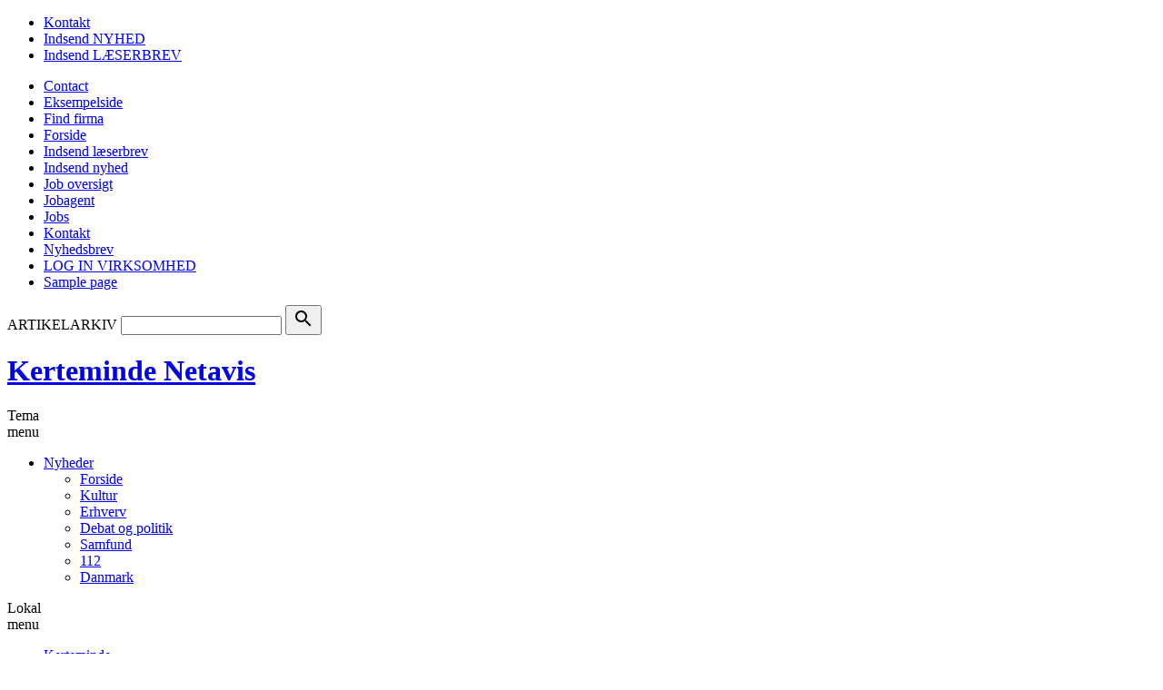

--- FILE ---
content_type: text/html; charset=UTF-8
request_url: https://kertemindenetavis.dk/michael-vinding-er-ny-finance-manager-hos-premed/
body_size: 11508
content:
<!DOCTYPE html>
<!--[if lte IE 7]><html id="ie7" lang="da-DK"><![endif]-->
<!--[if IE 8]><html id="ie8" lang="da-DK"><![endif]-->
<!--[if gte IE 9]><!--><html lang="da-DK"><!--<![endif]-->
<head>
    <meta charset="UTF-8" />
    <meta name="viewport" content="width=device-width, initial-scale=1" />
    <meta name="format-detection" content="telephone=no" />
    <title>Michael Vinding er ny Finance Manager hos PreMed - Kerteminde Netavis</title>
    <link rel="profile" href="http://gmpg.org/xfn/11" />
    <link rel="pingback" href="https://kertemindenetavis.dk/xmlrpc.php" />
    <script src="https://config.metomic.io/config.js?id=prj:e0753021-00f9-47da-af70-d8b2f9607f3a" crossorigin charset="utf-8"></script>
    <script src="https://consent-manager.metomic.io/embed.js" crossorigin charset="utf-8"></script>
    <link rel="stylesheet" href="https://cdn.jsdelivr.net/npm/swiper@11/swiper-bundle.min.css" />
    <script src="https://cdn.jsdelivr.net/npm/swiper@11/swiper-bundle.min.js"></script>
    <meta name='robots' content='index, follow, max-image-preview:large, max-snippet:-1, max-video-preview:-1' />

	<!-- This site is optimized with the Yoast SEO plugin v20.12 - https://yoast.com/wordpress/plugins/seo/ -->
	<link rel="canonical" href="https://kertemindenetavis.dk/michael-vinding-er-ny-finance-manager-hos-premed/" />
	<meta property="og:locale" content="da_DK" />
	<meta property="og:type" content="article" />
	<meta property="og:title" content="Michael Vinding er ny Finance Manager hos PreMed - Kerteminde Netavis" />
	<meta property="og:description" content="PreMed, som driver ambulancedrift i Region Nordjylland og hjælpemiddeldepoter i Region Syddanmark, har ansat Michael Vinding som Finance Manager. Han er oprindeligt uddannet revisor, men har de seneste otte-ni år varetaget økonomifunktioner i henholdsvis Würth Industri Danmark A/S og LS Intertank ApS. Michael Vinding blev uddannet revisor hos Brandt Revision i Fredericia i 2012. Efterfølgende [&hellip;]" />
	<meta property="og:url" content="https://kertemindenetavis.dk/michael-vinding-er-ny-finance-manager-hos-premed/" />
	<meta property="og:site_name" content="Kerteminde Netavis" />
	<meta property="og:image" content="https://kertemindenetavis.dk/wp-content/uploads/sites/80/2024/01/eb1d530daae90a99fa1c6bf211c25afd_michael-vinding-er-ny-finance-manager-hos-premed_primeImage.jpg" />
	<meta property="og:image:width" content="620" />
	<meta property="og:image:height" content="465" />
	<meta property="og:image:type" content="image/jpeg" />
	<meta name="twitter:card" content="summary_large_image" />
	<meta name="twitter:label1" content="Estimeret læsetid" />
	<meta name="twitter:data1" content="1 minut" />
	<script type="application/ld+json" class="yoast-schema-graph">{"@context":"https://schema.org","@graph":[{"@type":"WebPage","@id":"https://kertemindenetavis.dk/michael-vinding-er-ny-finance-manager-hos-premed/","url":"https://kertemindenetavis.dk/michael-vinding-er-ny-finance-manager-hos-premed/","name":"Michael Vinding er ny Finance Manager hos PreMed - Kerteminde Netavis","isPartOf":{"@id":"https://kertemindenetavis.dk/#website"},"primaryImageOfPage":{"@id":"https://kertemindenetavis.dk/michael-vinding-er-ny-finance-manager-hos-premed/#primaryimage"},"image":{"@id":"https://kertemindenetavis.dk/michael-vinding-er-ny-finance-manager-hos-premed/#primaryimage"},"thumbnailUrl":"https://kertemindenetavis.dk/wp-content/uploads/sites/80/2024/01/eb1d530daae90a99fa1c6bf211c25afd_michael-vinding-er-ny-finance-manager-hos-premed_primeImage.jpg","datePublished":"2024-01-24T17:50:45+00:00","dateModified":"2024-01-24T17:50:45+00:00","breadcrumb":{"@id":"https://kertemindenetavis.dk/michael-vinding-er-ny-finance-manager-hos-premed/#breadcrumb"},"inLanguage":"da-DK","potentialAction":[{"@type":"ReadAction","target":["https://kertemindenetavis.dk/michael-vinding-er-ny-finance-manager-hos-premed/"]}]},{"@type":"ImageObject","inLanguage":"da-DK","@id":"https://kertemindenetavis.dk/michael-vinding-er-ny-finance-manager-hos-premed/#primaryimage","url":"https://kertemindenetavis.dk/wp-content/uploads/sites/80/2024/01/eb1d530daae90a99fa1c6bf211c25afd_michael-vinding-er-ny-finance-manager-hos-premed_primeImage.jpg","contentUrl":"https://kertemindenetavis.dk/wp-content/uploads/sites/80/2024/01/eb1d530daae90a99fa1c6bf211c25afd_michael-vinding-er-ny-finance-manager-hos-premed_primeImage.jpg","width":620,"height":465},{"@type":"BreadcrumbList","@id":"https://kertemindenetavis.dk/michael-vinding-er-ny-finance-manager-hos-premed/#breadcrumb","itemListElement":[{"@type":"ListItem","position":1,"name":"Hjem","item":"https://kertemindenetavis.dk/"},{"@type":"ListItem","position":2,"name":"Artikler","item":"https://kertemindenetavis.dk/localarea/"},{"@type":"ListItem","position":3,"name":"Michael Vinding er ny Finance Manager hos PreMed"}]},{"@type":"WebSite","@id":"https://kertemindenetavis.dk/#website","url":"https://kertemindenetavis.dk/","name":"Kerteminde Netavis","description":"Levende lokale nyheder fra land og by","potentialAction":[{"@type":"SearchAction","target":{"@type":"EntryPoint","urlTemplate":"https://kertemindenetavis.dk/?s={search_term_string}"},"query-input":"required name=search_term_string"}],"inLanguage":"da-DK"}]}</script>
	<!-- / Yoast SEO plugin. -->


<link rel='dns-prefetch' href='//cdn.jsdelivr.net' />
<link rel='dns-prefetch' href='//cdnjs.cloudflare.com' />
<link rel='dns-prefetch' href='//ads.netavis.dk' />
<link rel='dns-prefetch' href='//www.googletagmanager.com' />
<link rel='dns-prefetch' href='//code.jquery.com' />
<link rel='dns-prefetch' href='//fonts.googleapis.com' />
<link rel='stylesheet' id='netavis_style-css' href='https://kertemindenetavis.dk/wp-content/plugins/netavis-multisite/assets/css/style.css' type='text/css' media='all' />
<link rel='stylesheet' id='tribe-events-pro-mini-calendar-block-styles-css' href='https://kertemindenetavis.dk/wp-content/plugins/events-calendar-pro/src/resources/css/tribe-events-pro-mini-calendar-block.min.css' type='text/css' media='all' />
<link rel='stylesheet' id='wp-block-library-css' href='https://kertemindenetavis.dk/wp-includes/css/dist/block-library/style.min.css' type='text/css' media='all' />
<link rel='stylesheet' id='classic-theme-styles-css' href='https://kertemindenetavis.dk/wp-includes/css/classic-themes.min.css' type='text/css' media='all' />
<style id='global-styles-inline-css' type='text/css'>
body{--wp--preset--color--black: #000000;--wp--preset--color--cyan-bluish-gray: #abb8c3;--wp--preset--color--white: #ffffff;--wp--preset--color--pale-pink: #f78da7;--wp--preset--color--vivid-red: #cf2e2e;--wp--preset--color--luminous-vivid-orange: #ff6900;--wp--preset--color--luminous-vivid-amber: #fcb900;--wp--preset--color--light-green-cyan: #7bdcb5;--wp--preset--color--vivid-green-cyan: #00d084;--wp--preset--color--pale-cyan-blue: #8ed1fc;--wp--preset--color--vivid-cyan-blue: #0693e3;--wp--preset--color--vivid-purple: #9b51e0;--wp--preset--gradient--vivid-cyan-blue-to-vivid-purple: linear-gradient(135deg,rgba(6,147,227,1) 0%,rgb(155,81,224) 100%);--wp--preset--gradient--light-green-cyan-to-vivid-green-cyan: linear-gradient(135deg,rgb(122,220,180) 0%,rgb(0,208,130) 100%);--wp--preset--gradient--luminous-vivid-amber-to-luminous-vivid-orange: linear-gradient(135deg,rgba(252,185,0,1) 0%,rgba(255,105,0,1) 100%);--wp--preset--gradient--luminous-vivid-orange-to-vivid-red: linear-gradient(135deg,rgba(255,105,0,1) 0%,rgb(207,46,46) 100%);--wp--preset--gradient--very-light-gray-to-cyan-bluish-gray: linear-gradient(135deg,rgb(238,238,238) 0%,rgb(169,184,195) 100%);--wp--preset--gradient--cool-to-warm-spectrum: linear-gradient(135deg,rgb(74,234,220) 0%,rgb(151,120,209) 20%,rgb(207,42,186) 40%,rgb(238,44,130) 60%,rgb(251,105,98) 80%,rgb(254,248,76) 100%);--wp--preset--gradient--blush-light-purple: linear-gradient(135deg,rgb(255,206,236) 0%,rgb(152,150,240) 100%);--wp--preset--gradient--blush-bordeaux: linear-gradient(135deg,rgb(254,205,165) 0%,rgb(254,45,45) 50%,rgb(107,0,62) 100%);--wp--preset--gradient--luminous-dusk: linear-gradient(135deg,rgb(255,203,112) 0%,rgb(199,81,192) 50%,rgb(65,88,208) 100%);--wp--preset--gradient--pale-ocean: linear-gradient(135deg,rgb(255,245,203) 0%,rgb(182,227,212) 50%,rgb(51,167,181) 100%);--wp--preset--gradient--electric-grass: linear-gradient(135deg,rgb(202,248,128) 0%,rgb(113,206,126) 100%);--wp--preset--gradient--midnight: linear-gradient(135deg,rgb(2,3,129) 0%,rgb(40,116,252) 100%);--wp--preset--duotone--dark-grayscale: url('#wp-duotone-dark-grayscale');--wp--preset--duotone--grayscale: url('#wp-duotone-grayscale');--wp--preset--duotone--purple-yellow: url('#wp-duotone-purple-yellow');--wp--preset--duotone--blue-red: url('#wp-duotone-blue-red');--wp--preset--duotone--midnight: url('#wp-duotone-midnight');--wp--preset--duotone--magenta-yellow: url('#wp-duotone-magenta-yellow');--wp--preset--duotone--purple-green: url('#wp-duotone-purple-green');--wp--preset--duotone--blue-orange: url('#wp-duotone-blue-orange');--wp--preset--font-size--small: 13px;--wp--preset--font-size--medium: 20px;--wp--preset--font-size--large: 36px;--wp--preset--font-size--x-large: 42px;--wp--preset--spacing--20: 0.44rem;--wp--preset--spacing--30: 0.67rem;--wp--preset--spacing--40: 1rem;--wp--preset--spacing--50: 1.5rem;--wp--preset--spacing--60: 2.25rem;--wp--preset--spacing--70: 3.38rem;--wp--preset--spacing--80: 5.06rem;--wp--preset--shadow--natural: 6px 6px 9px rgba(0, 0, 0, 0.2);--wp--preset--shadow--deep: 12px 12px 50px rgba(0, 0, 0, 0.4);--wp--preset--shadow--sharp: 6px 6px 0px rgba(0, 0, 0, 0.2);--wp--preset--shadow--outlined: 6px 6px 0px -3px rgba(255, 255, 255, 1), 6px 6px rgba(0, 0, 0, 1);--wp--preset--shadow--crisp: 6px 6px 0px rgba(0, 0, 0, 1);}:where(.is-layout-flex){gap: 0.5em;}body .is-layout-flow > .alignleft{float: left;margin-inline-start: 0;margin-inline-end: 2em;}body .is-layout-flow > .alignright{float: right;margin-inline-start: 2em;margin-inline-end: 0;}body .is-layout-flow > .aligncenter{margin-left: auto !important;margin-right: auto !important;}body .is-layout-constrained > .alignleft{float: left;margin-inline-start: 0;margin-inline-end: 2em;}body .is-layout-constrained > .alignright{float: right;margin-inline-start: 2em;margin-inline-end: 0;}body .is-layout-constrained > .aligncenter{margin-left: auto !important;margin-right: auto !important;}body .is-layout-constrained > :where(:not(.alignleft):not(.alignright):not(.alignfull)){max-width: var(--wp--style--global--content-size);margin-left: auto !important;margin-right: auto !important;}body .is-layout-constrained > .alignwide{max-width: var(--wp--style--global--wide-size);}body .is-layout-flex{display: flex;}body .is-layout-flex{flex-wrap: wrap;align-items: center;}body .is-layout-flex > *{margin: 0;}:where(.wp-block-columns.is-layout-flex){gap: 2em;}.has-black-color{color: var(--wp--preset--color--black) !important;}.has-cyan-bluish-gray-color{color: var(--wp--preset--color--cyan-bluish-gray) !important;}.has-white-color{color: var(--wp--preset--color--white) !important;}.has-pale-pink-color{color: var(--wp--preset--color--pale-pink) !important;}.has-vivid-red-color{color: var(--wp--preset--color--vivid-red) !important;}.has-luminous-vivid-orange-color{color: var(--wp--preset--color--luminous-vivid-orange) !important;}.has-luminous-vivid-amber-color{color: var(--wp--preset--color--luminous-vivid-amber) !important;}.has-light-green-cyan-color{color: var(--wp--preset--color--light-green-cyan) !important;}.has-vivid-green-cyan-color{color: var(--wp--preset--color--vivid-green-cyan) !important;}.has-pale-cyan-blue-color{color: var(--wp--preset--color--pale-cyan-blue) !important;}.has-vivid-cyan-blue-color{color: var(--wp--preset--color--vivid-cyan-blue) !important;}.has-vivid-purple-color{color: var(--wp--preset--color--vivid-purple) !important;}.has-black-background-color{background-color: var(--wp--preset--color--black) !important;}.has-cyan-bluish-gray-background-color{background-color: var(--wp--preset--color--cyan-bluish-gray) !important;}.has-white-background-color{background-color: var(--wp--preset--color--white) !important;}.has-pale-pink-background-color{background-color: var(--wp--preset--color--pale-pink) !important;}.has-vivid-red-background-color{background-color: var(--wp--preset--color--vivid-red) !important;}.has-luminous-vivid-orange-background-color{background-color: var(--wp--preset--color--luminous-vivid-orange) !important;}.has-luminous-vivid-amber-background-color{background-color: var(--wp--preset--color--luminous-vivid-amber) !important;}.has-light-green-cyan-background-color{background-color: var(--wp--preset--color--light-green-cyan) !important;}.has-vivid-green-cyan-background-color{background-color: var(--wp--preset--color--vivid-green-cyan) !important;}.has-pale-cyan-blue-background-color{background-color: var(--wp--preset--color--pale-cyan-blue) !important;}.has-vivid-cyan-blue-background-color{background-color: var(--wp--preset--color--vivid-cyan-blue) !important;}.has-vivid-purple-background-color{background-color: var(--wp--preset--color--vivid-purple) !important;}.has-black-border-color{border-color: var(--wp--preset--color--black) !important;}.has-cyan-bluish-gray-border-color{border-color: var(--wp--preset--color--cyan-bluish-gray) !important;}.has-white-border-color{border-color: var(--wp--preset--color--white) !important;}.has-pale-pink-border-color{border-color: var(--wp--preset--color--pale-pink) !important;}.has-vivid-red-border-color{border-color: var(--wp--preset--color--vivid-red) !important;}.has-luminous-vivid-orange-border-color{border-color: var(--wp--preset--color--luminous-vivid-orange) !important;}.has-luminous-vivid-amber-border-color{border-color: var(--wp--preset--color--luminous-vivid-amber) !important;}.has-light-green-cyan-border-color{border-color: var(--wp--preset--color--light-green-cyan) !important;}.has-vivid-green-cyan-border-color{border-color: var(--wp--preset--color--vivid-green-cyan) !important;}.has-pale-cyan-blue-border-color{border-color: var(--wp--preset--color--pale-cyan-blue) !important;}.has-vivid-cyan-blue-border-color{border-color: var(--wp--preset--color--vivid-cyan-blue) !important;}.has-vivid-purple-border-color{border-color: var(--wp--preset--color--vivid-purple) !important;}.has-vivid-cyan-blue-to-vivid-purple-gradient-background{background: var(--wp--preset--gradient--vivid-cyan-blue-to-vivid-purple) !important;}.has-light-green-cyan-to-vivid-green-cyan-gradient-background{background: var(--wp--preset--gradient--light-green-cyan-to-vivid-green-cyan) !important;}.has-luminous-vivid-amber-to-luminous-vivid-orange-gradient-background{background: var(--wp--preset--gradient--luminous-vivid-amber-to-luminous-vivid-orange) !important;}.has-luminous-vivid-orange-to-vivid-red-gradient-background{background: var(--wp--preset--gradient--luminous-vivid-orange-to-vivid-red) !important;}.has-very-light-gray-to-cyan-bluish-gray-gradient-background{background: var(--wp--preset--gradient--very-light-gray-to-cyan-bluish-gray) !important;}.has-cool-to-warm-spectrum-gradient-background{background: var(--wp--preset--gradient--cool-to-warm-spectrum) !important;}.has-blush-light-purple-gradient-background{background: var(--wp--preset--gradient--blush-light-purple) !important;}.has-blush-bordeaux-gradient-background{background: var(--wp--preset--gradient--blush-bordeaux) !important;}.has-luminous-dusk-gradient-background{background: var(--wp--preset--gradient--luminous-dusk) !important;}.has-pale-ocean-gradient-background{background: var(--wp--preset--gradient--pale-ocean) !important;}.has-electric-grass-gradient-background{background: var(--wp--preset--gradient--electric-grass) !important;}.has-midnight-gradient-background{background: var(--wp--preset--gradient--midnight) !important;}.has-small-font-size{font-size: var(--wp--preset--font-size--small) !important;}.has-medium-font-size{font-size: var(--wp--preset--font-size--medium) !important;}.has-large-font-size{font-size: var(--wp--preset--font-size--large) !important;}.has-x-large-font-size{font-size: var(--wp--preset--font-size--x-large) !important;}
.wp-block-navigation a:where(:not(.wp-element-button)){color: inherit;}
:where(.wp-block-columns.is-layout-flex){gap: 2em;}
.wp-block-pullquote{font-size: 1.5em;line-height: 1.6;}
</style>
<link rel='stylesheet' id='contact-form-7-css' href='https://kertemindenetavis.dk/wp-content/plugins/contact-form-7/includes/css/styles.css' type='text/css' media='all' />
<link rel='stylesheet' id='wp-pagenavi-css' href='https://kertemindenetavis.dk/wp-content/plugins/wp-pagenavi/pagenavi-css.css' type='text/css' media='all' />
<link rel='stylesheet' id='cmplz-general-css' href='https://kertemindenetavis.dk/wp-content/plugins/complianz-gdpr/assets/css/cookieblocker.min.css' type='text/css' media='all' />
<link rel='stylesheet' id='job-alerts-frontend-css' href='https://kertemindenetavis.dk/wp-content/plugins/wp-job-manager-alerts/assets/css/frontend.css' type='text/css' media='all' />
<link rel='stylesheet' id='jquery-ui-css' href='//code.jquery.com/ui/1.13.2/themes/smoothness/jquery-ui.min.css?ver=1.13.2' type='text/css' media='all' />
<link rel='stylesheet' id='jm-application-deadline-css' href='https://kertemindenetavis.dk/wp-content/plugins/wp-job-manager-application-deadline/assets/css/frontend.css' type='text/css' media='' />
<link rel='stylesheet' id='wtheme_main-style-css' href='https://kertemindenetavis.dk/wp-content/themes/netavis/assets/css/main.min.css' type='text/css' media='all' />
<link rel='stylesheet' id='wtheme_prettyPhoto_style-css' href='https://kertemindenetavis.dk/wp-content/themes/netavis/js/prettyPhoto/prettyPhoto.min.css' type='text/css' media='all' />
<link rel='stylesheet' id='swipercss-css' href='https://cdn.jsdelivr.net/npm/swiper@11/swiper-bundle.min.css' type='text/css' media='all' />
<link rel='stylesheet' id='wtheme_owl-carousel-css' href='https://kertemindenetavis.dk/wp-content/themes/netavis/js/owl_carusel/owl.carousel.min.css' type='text/css' media='all' />
<link rel='stylesheet' id='wtheme_owl-theme-css' href='https://kertemindenetavis.dk/wp-content/themes/netavis/js/owl_carusel/owl.theme.min.css' type='text/css' media='all' />
<link rel='stylesheet' id='wtheme_google-fonts-css' href='https://fonts.googleapis.com/css?family=PT+Sans%3A400%2C700%7CPT+Serif%3A400%2C700%7CMaterial+Icons&#038;display=swap' type='text/css' media='all' />
<script type='text/javascript' src='https://kertemindenetavis.dk/wp-content/plugins/netavis-multisite/inc/admin/js/functions.js' id='netavis_admin_script-js'></script>
<script type='text/javascript' src='https://kertemindenetavis.dk/wp-includes/js/jquery/jquery.min.js' id='jquery-core-js'></script>
<script type='text/javascript' src='https://kertemindenetavis.dk/wp-includes/js/jquery/jquery-migrate.min.js' id='jquery-migrate-js'></script>
<script type='text/javascript' src='https://cdnjs.cloudflare.com/ajax/libs/jquery-modal/0.9.1/jquery.modal.min.js' id='jquery-modal-js'></script>
<script type='text/javascript' src='https://cdn.jsdelivr.net/npm/swiper@11/swiper-bundle.min.js' id='swiperjs-js'></script>
<script type='text/javascript' src='https://kertemindenetavis.dk/wp-content/themes/netavis/js/jquery.cycle.all.min.js' id='wtheme_cycle-js'></script>
<script type='text/javascript' src='https://kertemindenetavis.dk/wp-content/themes/netavis/js/prettyPhoto/jquery.prettyPhoto.min.js' id='wtheme_prettyPhoto-js'></script>
<script type='text/javascript' src='https://kertemindenetavis.dk/wp-content/themes/netavis/js/jquery.sticky-kit.min.js' id='wtheme_sticky-kit-js'></script>
<script type='text/javascript' src='https://kertemindenetavis.dk/wp-content/themes/netavis/js/owl_carusel/owl.carousel.min.js' id='wtheme_owl-carusel-js'></script>
<script type='text/javascript' src='https://ads.netavis.dk/www/delivery/asyncjs.php' id='wtheme_ads-js'></script>

<!-- Google Analytics-snippet tilføjet af Site Kit -->
<script type='text/javascript' src='https://www.googletagmanager.com/gtag/js?id=GT-57SK8X6' id='google_gtagjs-js' async></script>
<script type='text/javascript' id='google_gtagjs-js-after'>
window.dataLayer = window.dataLayer || [];function gtag(){dataLayer.push(arguments);}
gtag('set', 'linker', {"domains":["kertemindenetavis.dk"]} );
gtag("js", new Date());
gtag("set", "developer_id.dZTNiMT", true);
gtag("config", "GT-57SK8X6");
</script>

<!-- End Google Analytics snippet added by Site Kit -->
<link rel="https://api.w.org/" href="https://kertemindenetavis.dk/wp-json/" /><link rel="EditURI" type="application/rsd+xml" title="RSD" href="https://kertemindenetavis.dk/xmlrpc.php?rsd" />
<link rel="wlwmanifest" type="application/wlwmanifest+xml" href="https://kertemindenetavis.dk/wp-includes/wlwmanifest.xml" />
<meta name="generator" content="WordPress 6.2.8" />
<link rel='shortlink' href='https://kertemindenetavis.dk/?p=3595' />
<link rel="alternate" type="application/json+oembed" href="https://kertemindenetavis.dk/wp-json/oembed/1.0/embed?url=https%3A%2F%2Fkertemindenetavis.dk%2Fmichael-vinding-er-ny-finance-manager-hos-premed%2F" />
<link rel="alternate" type="text/xml+oembed" href="https://kertemindenetavis.dk/wp-json/oembed/1.0/embed?url=https%3A%2F%2Fkertemindenetavis.dk%2Fmichael-vinding-er-ny-finance-manager-hos-premed%2F&#038;format=xml" />
<meta name="generator" content="Site Kit by Google 1.104.0" /><meta name="tec-api-version" content="v1"><meta name="tec-api-origin" content="https://kertemindenetavis.dk"><link rel="alternate" href="https://kertemindenetavis.dk/wp-json/tribe/events/v1/" />			<style>.cmplz-hidden {
					display: none !important;
				}</style><!-- Google tag (gtag.js) -->
<script type="text/plain" data-service="google-analytics" data-category="statistics" async data-cmplz-src="https://www.googletagmanager.com/gtag/js?id=G-XNXEV85ZC0"></script>
<script>
  window.dataLayer = window.dataLayer || [];
  function gtag(){dataLayer.push(arguments);}
  gtag('js', new Date());

  gtag('config', 'G-XNXEV85ZC0');
</script><link rel="shortcut icon" href="https://kertemindenetavis.dk/wp-content/themes/netavis/images/favicon.png" /><meta name="google-site-verification" content="7jsiBCqBwCumpzQ-UF8QxoJHu40v2vQA5rK8fREqiJc"><style type="text/css">.recentcomments a{display:inline !important;padding:0 !important;margin:0 !important;}</style></head>
<body data-cmplz=1 class="wtheme_localarea-template-default single single-wtheme_localarea postid-3595 tribe-no-js single_localarea layout_right_sidebar netavis">

<!-- Header Top BG Banner -->
<div class="banner_area_5">
    </div>

<div class="container">
                
        <!-- Header MAIN Banner -->
        <div class="banner_area_1" width="960" height="180">
        <div><ins data-revive-zoneid="296" data-revive-id="26ed69dc4f9cd2766ac3a5e0de0c29cf"></ins></div>        </div>
        <header class="site_header">

            <div class="top_menu_wrap">
                <nav class="top_menu">
                    <ul id="menu-top-menu" class="desktop"><li id="menu-item-27" class="menu-item menu-item-type-post_type menu-item-object-page menu-item-27 kontakt"><a href="https://kertemindenetavis.dk/kontakt/">Kontakt</a></li>
<li id="menu-item-28" class="menu-item menu-item-type-post_type menu-item-object-page menu-item-28 indsend nyhed"><a href="https://kertemindenetavis.dk/indsend-nyhed/">Indsend NYHED</a></li>
<li id="menu-item-29" class="menu-item menu-item-type-post_type menu-item-object-page menu-item-29 indsend lÆserbrev"><a href="https://kertemindenetavis.dk/indsend-laeserbrev/">Indsend LÆSERBREV</a></li>
</ul>                    <div class="mobile"><ul>
<li class="page_item page-item-32"><a href="https://kertemindenetavis.dk/contact/">Contact</a></li>
<li class="page_item page-item-2"><a href="https://kertemindenetavis.dk/eksempel-side/">Eksempelside</a></li>
<li class="page_item page-item-10"><a href="https://kertemindenetavis.dk/find-firma/">Find firma</a></li>
<li class="page_item page-item-3"><a href="https://kertemindenetavis.dk/">Forside</a></li>
<li class="page_item page-item-13"><a href="https://kertemindenetavis.dk/indsend-laeserbrev/">Indsend læserbrev</a></li>
<li class="page_item page-item-12"><a href="https://kertemindenetavis.dk/indsend-nyhed/">Indsend nyhed</a></li>
<li class="page_item page-item-6"><a href="https://kertemindenetavis.dk/job-oversigt/">Job oversigt</a></li>
<li class="page_item page-item-5"><a href="https://kertemindenetavis.dk/jobagent/">Jobagent</a></li>
<li class="page_item page-item-8"><a href="https://kertemindenetavis.dk/jobs/">Jobs</a></li>
<li class="page_item page-item-11"><a href="https://kertemindenetavis.dk/kontakt/">Kontakt</a></li>
<li class="page_item page-item-9"><a href="https://kertemindenetavis.dk/nyhedsbrev/">Nyhedsbrev</a></li>
<li class="page_item page-item-4"><a href="https://kertemindenetavis.dk/job-opret/">LOG IN VIRKSOMHED</a></li>
<li class="page_item page-item-31"><a href="https://kertemindenetavis.dk/sample-page/">Sample page</a></li>
</ul></div>
                </nav>
                <div class="searchform">
<form action="/" method="get">
    <label for="search">ARTIKELARKIV</label>
    <input type="text" name="s" id="search" value="" />
    <button class="search-button" type="submit"><i class="material-icons">search</i></button>
</form>
</div>            </div>

            <div class="site_header--menu fixed_elements">
            
                <div class="simple_menu_wrap">

                    <div class="site_header--title">
                        <div class="site_header--time" style="display: none;">
                            <span class="month">onsdag </span>
                            <span class="date">21. januar 2026</span>
                        </div>
                                                    <h1>
                                <a href="https://kertemindenetavis.dk">Kerteminde Netavis</a>
                            </h1>
                                            </div>
                                        <nav class="simple_menu">
                        <span class="menu_button">Tema<br>menu</span>
                        <ul id="menu-main-menu" class="desktop"><li id="menu-item-14" class="menu-item menu-item-type-post_type menu-item-object-page menu-item-home current-wtheme_localarea-parent menu-item-has-children menu-item-14 nyheder current-menu-item"><a href="https://kertemindenetavis.dk/">Nyheder</a>
<ul class="sub-menu">
	<li id="menu-item-3327" class="forside menu-item menu-item-type-custom menu-item-object-custom menu-item-home menu-item-3327 forside"><a href="https://kertemindenetavis.dk">Forside</a></li>
	<li id="menu-item-3328" class="kultur menu-item menu-item-type-taxonomy menu-item-object-post_cat_theme menu-item-3328 kultur"><a href="https://kertemindenetavis.dk/tema/kultur/">Kultur</a></li>
	<li id="menu-item-3329" class="erhverv menu-item menu-item-type-taxonomy menu-item-object-post_cat_theme current-wtheme_localarea-ancestor current-menu-parent current-wtheme_localarea-parent menu-item-3329 erhverv"><a href="https://kertemindenetavis.dk/tema/erhverv/">Erhverv</a></li>
	<li id="menu-item-3330" class="debat-og-politik menu-item menu-item-type-taxonomy menu-item-object-post_cat_theme menu-item-3330 debat og politik"><a href="https://kertemindenetavis.dk/tema/debat-og-politik/">Debat og politik</a></li>
	<li id="menu-item-3331" class="samfund menu-item menu-item-type-taxonomy menu-item-object-post_cat_theme menu-item-3331 samfund"><a href="https://kertemindenetavis.dk/tema/samfund/">Samfund</a></li>
	<li id="menu-item-3332" class="112 menu-item menu-item-type-taxonomy menu-item-object-post_cat_theme menu-item-3332 112"><a href="https://kertemindenetavis.dk/tema/112/">112</a></li>
	<li id="menu-item-3333" class="danmark menu-item menu-item-type-custom menu-item-object-custom menu-item-3333 danmark"><a target="_blank" rel="noopener" href="https://netavis.dk">Danmark</a></li>
</ul>
</li>
</ul>                    </nav>
                                            <nav class="geo_menu">
                            <span class="menu_button">Lokal<br>menu</span>
                            	<ul id="menu-geo-menu">
					
						
		<li class="menu-item menu-item-type-taxonomy">
			<a href="https://kertemindenetavis.dk/lokalomraade/kerteminde/">Kerteminde</a>
					</li>
					
						
		<li class="menu-item menu-item-type-taxonomy">
			<a href="https://kertemindenetavis.dk/lokalomraade/munkebo/">Munkebo</a>
					</li>
					
						
		<li class="menu-item menu-item-type-taxonomy">
			<a href="https://kertemindenetavis.dk/lokalomraade/langeskov/">Langeskov</a>
					</li>
					
						
		<li class="menu-item menu-item-type-taxonomy">
			<a href="https://kertemindenetavis.dk/lokalomraade/marslev/">Marslev</a>
					</li>
					
						
		<li class="menu-item menu-item-type-taxonomy">
			<a href="https://kertemindenetavis.dk/lokalomraade/rynkeby/">Rynkeby</a>
					</li>
					
						
		<li class="menu-item menu-item-type-taxonomy">
			<a href="https://kertemindenetavis.dk/lokalomraade/dalsby/">Dalsby</a>
					</li>
		</ul>
	                        </nav>
                                    </div>
            </div>
        </header>        
        <div class="main_wrap ">
        
        
    <!-- Top Content Banner -->
            <div class="banner_area_2">
            <div><ins data-revive-zoneid="298" data-revive-id="26ed69dc4f9cd2766ac3a5e0de0c29cf"></ins></div><div><ins data-revive-zoneid="298" data-revive-id="26ed69dc4f9cd2766ac3a5e0de0c29cf"></ins></div><div><ins data-revive-zoneid="298" data-revive-id="26ed69dc4f9cd2766ac3a5e0de0c29cf"></ins></div><div><ins data-revive-zoneid="298" data-revive-id="26ed69dc4f9cd2766ac3a5e0de0c29cf"></ins></div><div><ins data-revive-zoneid="298" data-revive-id="26ed69dc4f9cd2766ac3a5e0de0c29cf"></ins></div><div><ins data-revive-zoneid="298" data-revive-id="26ed69dc4f9cd2766ac3a5e0de0c29cf"></ins></div>        </div>
        

<div class="main clear">
    <div class="content">
        <section>
        <article>
        <header class="entry_header">
            	<div class="meta">
								<a href="https://kertemindenetavis.dk/tema/navnenyt/" class="theme">Navnenyt</a>
				
		                            <span class="dote">&#8226;</span>
            
                                    
			<time datetime="24.01.24">24.01.24</time>
			</div>
            <h1 class="entry_title">
                Michael Vinding er ny Finance Manager hos PreMed            </h1>
        </header>
        
                                                                                                        <span class="img_box">
                                    <img width="620" height="465" src="https://kertemindenetavis.dk/wp-content/uploads/sites/80/2024/01/eb1d530daae90a99fa1c6bf211c25afd_michael-vinding-er-ny-finance-manager-hos-premed_primeImage.jpg" class="attachment-wtheme_single_thumb size-wtheme_single_thumb wp-post-image" alt="" decoding="async" loading="lazy" srcset="https://kertemindenetavis.dk/wp-content/uploads/sites/80/2024/01/eb1d530daae90a99fa1c6bf211c25afd_michael-vinding-er-ny-finance-manager-hos-premed_primeImage.jpg 620w, https://kertemindenetavis.dk/wp-content/uploads/sites/80/2024/01/eb1d530daae90a99fa1c6bf211c25afd_michael-vinding-er-ny-finance-manager-hos-premed_primeImage-300x225.jpg 300w, https://kertemindenetavis.dk/wp-content/uploads/sites/80/2024/01/eb1d530daae90a99fa1c6bf211c25afd_michael-vinding-er-ny-finance-manager-hos-premed_primeImage-160x120.jpg 160w, https://kertemindenetavis.dk/wp-content/uploads/sites/80/2024/01/eb1d530daae90a99fa1c6bf211c25afd_michael-vinding-er-ny-finance-manager-hos-premed_primeImage-200x150.jpg 200w, https://kertemindenetavis.dk/wp-content/uploads/sites/80/2024/01/eb1d530daae90a99fa1c6bf211c25afd_michael-vinding-er-ny-finance-manager-hos-premed_primeImage-133x100.jpg 133w, https://kertemindenetavis.dk/wp-content/uploads/sites/80/2024/01/eb1d530daae90a99fa1c6bf211c25afd_michael-vinding-er-ny-finance-manager-hos-premed_primeImage-80x60.jpg 80w, https://kertemindenetavis.dk/wp-content/uploads/sites/80/2024/01/eb1d530daae90a99fa1c6bf211c25afd_michael-vinding-er-ny-finance-manager-hos-premed_primeImage-147x110.jpg 147w" sizes="(max-width: 620px) 100vw, 620px" />                                    <span class="image_text">Michael Vinding er ny Finance Manager hos PreMed. Pressefoto</span>                                </span>
                                                        <div class="fb-like" data-href="https://kertemindenetavis.dk/michael-vinding-er-ny-finance-manager-hos-premed/" data-layout="button" data-action="like" data-show-faces="false" data-share="true"></div>                <div class="entry_content_wrap"><div class="entry_content clear">
<p><strong>PreMed, som driver ambulancedrift i Region Nordjylland og hjælpemiddeldepoter i Region Syddanmark, har ansat Michael Vinding som Finance Manager. Han er oprindeligt uddannet revisor, men har de seneste otte-ni år varetaget økonomifunktioner i henholdsvis Würth Industri Danmark A/S og LS Intertank ApS.</strong></p>
<p>Michael Vinding blev uddannet revisor hos Brandt Revision i Fredericia i 2012. Efterfølgende arbejdede han som revisorassistent, først hos&nbsp;EY&nbsp;i Vejle og senere hos Ole A. Fischer Statsautoriseret revisionsanpartsselskab.&nbsp;</p>
<p>I januar 2015 skiftede han til virksomhedssiden og blev først Senior Financial Controller og senere Finance Manager hos&nbsp;Würth Industri Danmark A/S. I august 2022 blev Michael Vinding Financial Controller hos&nbsp;LS Intertank ApS, indtil han i efteråret 2023 påbegyndte sit nye job som Finance Manager hos&nbsp;PreMed.</p>
<p>– Jeg er virkelig glad for mit nye job og for den måde, som PreMed ledes på. Der er en stor grad af medbestemmelse og en meget nærværende og anerkendende ledelse. Desuden er PreMed en ung virksomhed, hvor mine erfaringer og kompetencer virkelig kan bruges, siger han om sit nye job.&nbsp;</p>
<p>En af Michael Vindings første opgaver hos PreMed har været at implementere virksomhedens økonomistyring i et nyt ERP-system. Nu arbejder han både med at styrke den løbende rapportering til ledelsen og med årsregnskabet for 2023.&nbsp;</p>
<p>Michael Vinding er 36 år og bor i Kolding med sin hustru og deres tre piger på 4, 7 og 9 år. I fritiden nyder han at være sammen med familien, at dyrke crossfit og at være fodboldtræner.</p>
</div>
</div>
                <div class="fb-like" data-href="https://kertemindenetavis.dk/michael-vinding-er-ny-finance-manager-hos-premed/" data-layout="button" data-action="like" data-show-faces="false" data-share="true"></div>                <div class="fb-comments_wrap">
                    <h3><span>Kommentarer</span></h3>
                    <div class="fb-comments" data-href="https://kertemindenetavis.dk/michael-vinding-er-ny-finance-manager-hos-premed/" data-numposts="1"></div>
                </div>
                <div class='yarpp yarpp-related yarpp-related-website yarpp-related-none yarpp-template-list'>
<p>No related posts.</p>
</div>
            </article>
</section>    </div>

    	<div class="sidebar right">
	<div class="widget widget_banner_ads"><h3 class="widget_title"><span>Annonce</span></h3><div class="banner_area_3 banner-inside-wrap biw---0"  >
    <ins data-revive-zoneid="297" data-revive-id="26ed69dc4f9cd2766ac3a5e0de0c29cf"></ins></div>		</div><div class="widget all widget_recent_category_posts"><h3 class="widget_title"><span>Seneste artikler</span></h3>			<ul class="without_thumbs">
				<li>	<div class="meta">
								<a href="https://kertemindenetavis.dk/tema/samfund/" class="theme">Samfund</a>
				
		                            <span class="dote">&#8226;</span>
            
                                    
			<time datetime="15.01">15.01</time>
			</div>
<h4><a target="_blank" href="https://kertemindenetavis.dk/opfordring-til-boligejere-landet-over-hjaelp-jeres-lokale-skraldemaend/">Opfordring til boligejere landet over: Hjælp jeres lokale skraldemænd</a></h4></li><li>	<div class="meta">
								<a href="https://kertemindenetavis.dk/tema/samfund/" class="theme">Samfund</a>
				
		                            <span class="dote">&#8226;</span>
            
                                    
			<time datetime="12.01">12.01</time>
			</div>
<h4><a target="_blank" href="https://kertemindenetavis.dk/vejdirektoratet-advarer-risiko-for-isslag-i-store-dele-af-landet-tirsdag/">Vejdirektoratet advarer: Risiko for isslag i store dele af landet tirsdag</a></h4></li><li>	<div class="meta">
								<a href="https://kertemindenetavis.dk/tema/samfund/" class="theme">Samfund</a>
				
		                            <span class="dote">&#8226;</span>
            
                                    
			<time datetime="11.01">11.01</time>
			</div>
<h4><a target="_blank" href="https://kertemindenetavis.dk/demokrati-paa-skemaet-i-tre-uger-skolevalget-2026-er-skudt-i-gang/">Demokrati på skemaet i tre uger: Skolevalget 2026 er skudt i gang</a></h4></li><li>	<div class="meta">
								<a href="https://kertemindenetavis.dk/tema/samfund/" class="theme">Samfund</a>
				
		                            <span class="dote">&#8226;</span>
            
                                    
			<time datetime="08.01">08.01</time>
			</div>
<h4><a target="_blank" href="https://kertemindenetavis.dk/findes-danmarks-soedeste-kassedame-mon-i-din-lokale-brugs-eller-koebmandsbutik/">Findes &#8216;Danmarks sødeste kassedame&#8217; mon i din lokale brugs eller købmandsbutik</a></h4></li><li>	<div class="meta">
								<a href="https://kertemindenetavis.dk/tema/samfund/" class="theme">Samfund</a>
				
		                            <span class="dote">&#8226;</span>
            
                                    
			<time datetime="03.01">03.01</time>
			</div>
<h4><a target="_blank" href="https://kertemindenetavis.dk/17-millioner-til-lokale-projekter-nu-kan-du-soege-men-der-er-kort-frist/">17 millioner til lokale projekter: Nu kan du søge, men der er kort frist</a></h4></li>			</ul>
			</div><div class="widget widget_banner_ads"><div class="banner_area_2"  >
    <div class="banner-inside-wrap biw---0"  ><ins data-revive-zoneid="298" data-revive-id="26ed69dc4f9cd2766ac3a5e0de0c29cf"></ins></div><div class="banner-inside-wrap biw---1"  ><ins data-revive-zoneid="298" data-revive-id="26ed69dc4f9cd2766ac3a5e0de0c29cf"></ins></div></div>		</div><div class="widget tribe-events-adv-list-widget"><h3 class="widget_title"><span>Det sker i Kerteminde </span></h3>	<p>Der er på dette tidspunkt ingen kommende begivenheder.</p>
</div><div class="widget widget_banner_ads"><div class="banner_area_2"  >
    <div class="banner-inside-wrap biw---0"  ><ins data-revive-zoneid="298" data-revive-id="26ed69dc4f9cd2766ac3a5e0de0c29cf"></ins></div><div class="banner-inside-wrap biw---1"  ><ins data-revive-zoneid="298" data-revive-id="26ed69dc4f9cd2766ac3a5e0de0c29cf"></ins></div></div>		</div><div class="widget widget_banner_ads"><div class="banner_area_3 banner-inside-wrap biw---0"  >
    <ins data-revive-zoneid="297" data-revive-id="26ed69dc4f9cd2766ac3a5e0de0c29cf"></ins></div>		</div><div class="widget widget_banner_ads"><div class="banner_area_3 banner-inside-wrap biw---0"  >
    <ins data-revive-zoneid="297" data-revive-id="26ed69dc4f9cd2766ac3a5e0de0c29cf"></ins></div>		</div>		</div></div>
        
        </div> <!-- main wrap -->
    
    
    <!-- Bottom Content Banner -->
            <div class="banner_area_2">
            <div><ins data-revive-zoneid="298" data-revive-id="26ed69dc4f9cd2766ac3a5e0de0c29cf"></ins></div><div><ins data-revive-zoneid="298" data-revive-id="26ed69dc4f9cd2766ac3a5e0de0c29cf"></ins></div><div><ins data-revive-zoneid="298" data-revive-id="26ed69dc4f9cd2766ac3a5e0de0c29cf"></ins></div><div><ins data-revive-zoneid="298" data-revive-id="26ed69dc4f9cd2766ac3a5e0de0c29cf"></ins></div><div><ins data-revive-zoneid="298" data-revive-id="26ed69dc4f9cd2766ac3a5e0de0c29cf"></ins></div><div><ins data-revive-zoneid="298" data-revive-id="26ed69dc4f9cd2766ac3a5e0de0c29cf"></ins></div>        </div>
        

    
    <footer class="site_footer">
        <nav class="footer_menu">
                        </nav>
        2026 • Kerteminde Netavis    </footer>
</div>
		<script>
		( function ( body ) {
			'use strict';
			body.className = body.className.replace( /\btribe-no-js\b/, 'tribe-js' );
		} )( document.body );
		</script>
		
<!-- Consent Management powered by Complianz | GDPR/CCPA Cookie Consent https://wordpress.org/plugins/complianz-gdpr -->
<div id="cmplz-cookiebanner-container"><div class="cmplz-cookiebanner cmplz-hidden banner-1 bottom-right-view-preferences optin cmplz-center cmplz-categories-type-view-preferences" aria-modal="true" data-nosnippet="true" role="dialog" aria-live="polite" aria-labelledby="cmplz-header-1-optin" aria-describedby="cmplz-message-1-optin">
	<div class="cmplz-header">
		<div class="cmplz-logo"></div>
		<div class="cmplz-title" id="cmplz-header-1-optin">Administrer samtykke til cookies</div>
		<div class="cmplz-close" tabindex="0" role="button" aria-label="Luk dialogboks">
			<svg aria-hidden="true" focusable="false" data-prefix="fas" data-icon="times" class="svg-inline--fa fa-times fa-w-11" role="img" xmlns="http://www.w3.org/2000/svg" viewBox="0 0 352 512"><path fill="currentColor" d="M242.72 256l100.07-100.07c12.28-12.28 12.28-32.19 0-44.48l-22.24-22.24c-12.28-12.28-32.19-12.28-44.48 0L176 189.28 75.93 89.21c-12.28-12.28-32.19-12.28-44.48 0L9.21 111.45c-12.28 12.28-12.28 32.19 0 44.48L109.28 256 9.21 356.07c-12.28 12.28-12.28 32.19 0 44.48l22.24 22.24c12.28 12.28 32.2 12.28 44.48 0L176 322.72l100.07 100.07c12.28 12.28 32.2 12.28 44.48 0l22.24-22.24c12.28-12.28 12.28-32.19 0-44.48L242.72 256z"></path></svg>
		</div>
	</div>

	<div class="cmplz-divider cmplz-divider-header"></div>
	<div class="cmplz-body">
		<div class="cmplz-message" id="cmplz-message-1-optin">For at give dig de bedste oplevelser bruger vi teknologier som cookies til at gemme og/eller få adgang til enhedsoplysninger. Hvis du giver dit samtykke til disse teknologier, kan vi behandle data som f.eks. browsingadfærd eller unikke ID'er på dette websted. Hvis du ikke giver dit samtykke eller trækker dit samtykke tilbage, kan det have en negativ indvirkning på visse funktioner og egenskaber.</div>
		<!-- categories start -->
		<div class="cmplz-categories">
			<details class="cmplz-category cmplz-functional" >
				<summary>
						<span class="cmplz-category-header">
							<span class="cmplz-category-title">Funktionsdygtig</span>
							<span class='cmplz-always-active'>
								<span class="cmplz-banner-checkbox">
									<input type="checkbox"
										   id="cmplz-functional-optin"
										   data-category="cmplz_functional"
										   class="cmplz-consent-checkbox cmplz-functional"
										   size="40"
										   value="1"/>
									<label class="cmplz-label" for="cmplz-functional-optin"><span class="screen-reader-text">Funktionsdygtig</span></label>
								</span>
								Altid aktiv							</span>
							<span class="cmplz-icon cmplz-open">
								<svg xmlns="http://www.w3.org/2000/svg" viewBox="0 0 448 512"  height="18" ><path d="M224 416c-8.188 0-16.38-3.125-22.62-9.375l-192-192c-12.5-12.5-12.5-32.75 0-45.25s32.75-12.5 45.25 0L224 338.8l169.4-169.4c12.5-12.5 32.75-12.5 45.25 0s12.5 32.75 0 45.25l-192 192C240.4 412.9 232.2 416 224 416z"/></svg>
							</span>
						</span>
				</summary>
				<div class="cmplz-description">
					<span class="cmplz-description-functional">Den tekniske lagring eller adgang er strengt nødvendig med det legitime formål at muliggøre brugen af en specifik tjeneste, som abonnenten eller brugeren udtrykkeligt har anmodet om, eller udelukkende med det formål at overføre en kommunikation via et elektronisk kommunikationsnet.</span>
				</div>
			</details>

			<details class="cmplz-category cmplz-preferences" >
				<summary>
						<span class="cmplz-category-header">
							<span class="cmplz-category-title">Præferencer</span>
							<span class="cmplz-banner-checkbox">
								<input type="checkbox"
									   id="cmplz-preferences-optin"
									   data-category="cmplz_preferences"
									   class="cmplz-consent-checkbox cmplz-preferences"
									   size="40"
									   value="1"/>
								<label class="cmplz-label" for="cmplz-preferences-optin"><span class="screen-reader-text">Præferencer</span></label>
							</span>
							<span class="cmplz-icon cmplz-open">
								<svg xmlns="http://www.w3.org/2000/svg" viewBox="0 0 448 512"  height="18" ><path d="M224 416c-8.188 0-16.38-3.125-22.62-9.375l-192-192c-12.5-12.5-12.5-32.75 0-45.25s32.75-12.5 45.25 0L224 338.8l169.4-169.4c12.5-12.5 32.75-12.5 45.25 0s12.5 32.75 0 45.25l-192 192C240.4 412.9 232.2 416 224 416z"/></svg>
							</span>
						</span>
				</summary>
				<div class="cmplz-description">
					<span class="cmplz-description-preferences">Den tekniske lagring eller adgang er nødvendig for det legitime formål at lagre præferencer, som abonnenten eller brugeren ikke har anmodet om.</span>
				</div>
			</details>

			<details class="cmplz-category cmplz-statistics" >
				<summary>
						<span class="cmplz-category-header">
							<span class="cmplz-category-title">Statistikker</span>
							<span class="cmplz-banner-checkbox">
								<input type="checkbox"
									   id="cmplz-statistics-optin"
									   data-category="cmplz_statistics"
									   class="cmplz-consent-checkbox cmplz-statistics"
									   size="40"
									   value="1"/>
								<label class="cmplz-label" for="cmplz-statistics-optin"><span class="screen-reader-text">Statistikker</span></label>
							</span>
							<span class="cmplz-icon cmplz-open">
								<svg xmlns="http://www.w3.org/2000/svg" viewBox="0 0 448 512"  height="18" ><path d="M224 416c-8.188 0-16.38-3.125-22.62-9.375l-192-192c-12.5-12.5-12.5-32.75 0-45.25s32.75-12.5 45.25 0L224 338.8l169.4-169.4c12.5-12.5 32.75-12.5 45.25 0s12.5 32.75 0 45.25l-192 192C240.4 412.9 232.2 416 224 416z"/></svg>
							</span>
						</span>
				</summary>
				<div class="cmplz-description">
					<span class="cmplz-description-statistics">Den tekniske lagring eller adgang, der udelukkende anvendes til statistiske formål.</span>
					<span class="cmplz-description-statistics-anonymous">Den tekniske lagring eller adgang, der udelukkende anvendes til anonyme statistiske formål. Uden en stævning, frivillig overholdelse fra din internetudbyders side eller yderligere optegnelser fra en tredjepart kan oplysninger, der er gemt eller hentet til dette formål alene, normalt ikke bruges til at identificere dig.</span>
				</div>
			</details>
			<details class="cmplz-category cmplz-marketing" >
				<summary>
						<span class="cmplz-category-header">
							<span class="cmplz-category-title">Marketing</span>
							<span class="cmplz-banner-checkbox">
								<input type="checkbox"
									   id="cmplz-marketing-optin"
									   data-category="cmplz_marketing"
									   class="cmplz-consent-checkbox cmplz-marketing"
									   size="40"
									   value="1"/>
								<label class="cmplz-label" for="cmplz-marketing-optin"><span class="screen-reader-text">Marketing</span></label>
							</span>
							<span class="cmplz-icon cmplz-open">
								<svg xmlns="http://www.w3.org/2000/svg" viewBox="0 0 448 512"  height="18" ><path d="M224 416c-8.188 0-16.38-3.125-22.62-9.375l-192-192c-12.5-12.5-12.5-32.75 0-45.25s32.75-12.5 45.25 0L224 338.8l169.4-169.4c12.5-12.5 32.75-12.5 45.25 0s12.5 32.75 0 45.25l-192 192C240.4 412.9 232.2 416 224 416z"/></svg>
							</span>
						</span>
				</summary>
				<div class="cmplz-description">
					<span class="cmplz-description-marketing">Den tekniske lagring eller adgang er nødvendig for at oprette brugerprofiler med henblik på at sende reklamer eller for at spore brugeren på et websted eller på tværs af flere websteder med henblik på lignende markedsføringsformål.</span>
				</div>
			</details>
		</div><!-- categories end -->
			</div>

	<div class="cmplz-links cmplz-information">
		<ul>
			<li><a class="cmplz-link cmplz-manage-options cookie-statement" href="#" data-relative_url="#cmplz-manage-consent-container">Vælg muligheder</a></li>
			<li><a class="cmplz-link cmplz-manage-third-parties cookie-statement" href="#" data-relative_url="#cmplz-cookies-overview">Administrer tjenester</a></li>
			<li><a class="cmplz-link cmplz-manage-vendors tcf cookie-statement" href="#" data-relative_url="#cmplz-tcf-wrapper">Administrer {vendor_count} leverandører</a></li>
			<li><a class="cmplz-link cmplz-external cmplz-read-more-purposes tcf" target="_blank" rel="noopener noreferrer nofollow" href="https://cookiedatabase.org/tcf/purposes/" aria-label="Read more about TCF purposes on Cookie Database">Læs mere om disse formål</a></li>
		</ul>
			</div>

	<div class="cmplz-divider cmplz-footer"></div>

	<div class="cmplz-buttons">
		<button class="cmplz-btn cmplz-accept">Godkend</button>
		<button class="cmplz-btn cmplz-deny">Afvis</button>
		<button class="cmplz-btn cmplz-view-preferences">Se præferencer</button>
		<button class="cmplz-btn cmplz-save-preferences">Gem præferencer</button>
		<a class="cmplz-btn cmplz-manage-options tcf cookie-statement" href="#" data-relative_url="#cmplz-manage-consent-container">Se præferencer</a>
			</div>

	
	<div class="cmplz-documents cmplz-links">
		<ul>
			<li><a class="cmplz-link cookie-statement" href="#" data-relative_url="">{title}</a></li>
			<li><a class="cmplz-link privacy-statement" href="#" data-relative_url="">{title}</a></li>
			<li><a class="cmplz-link impressum" href="#" data-relative_url="">{title}</a></li>
		</ul>
			</div>
</div>
</div>
					<div id="cmplz-manage-consent" data-nosnippet="true"><button class="cmplz-btn cmplz-hidden cmplz-manage-consent manage-consent-1">Administrer samtykke</button>

</div>	
		
		<script>window.fbAsyncInit = function() {
	FB.init({appId : '665485407676793', autoLogAppEvents : true, xfbml : true, version : 'v7.0' });
	};</script>
	<script type="text/plain" data-service="facebook" data-category="marketing" async defer data-cmplz-src="https://connect.facebook.net/da_DK/sdk.js"></script>
		<!--[if lt IE 9]>
	<script src="https://kertemindenetavis.dk/wp-content/themes/netavis/js/html5.min.js" type="text/javascript"></script>
	<![endif]-->
	<script> /* <![CDATA[ */var tribe_l10n_datatables = {"aria":{"sort_ascending":": activate to sort column ascending","sort_descending":": activate to sort column descending"},"length_menu":"Show _MENU_ entries","empty_table":"No data available in table","info":"Showing _START_ to _END_ of _TOTAL_ entries","info_empty":"Showing 0 to 0 of 0 entries","info_filtered":"(filtered from _MAX_ total entries)","zero_records":"No matching records found","search":"Search:","all_selected_text":"All items on this page were selected. ","select_all_link":"Select all pages","clear_selection":"Clear Selection.","pagination":{"all":"All","next":"N\u00e6ste","previous":"Previous"},"select":{"rows":{"0":"","_":": Selected %d rows","1":": Selected 1 row"}},"datepicker":{"dayNames":["s\u00f8ndag","mandag","tirsdag","onsdag","torsdag","fredag","l\u00f8rdag"],"dayNamesShort":["s\u00f8n","man","tirs","ons","tors","fre","l\u00f8r"],"dayNamesMin":["S","M","Ti","O","To","F","L"],"monthNames":["januar","februar","marts","april","maj","juni","juli","august","september","oktober","november","december"],"monthNamesShort":["januar","februar","marts","april","maj","juni","juli","august","september","oktober","november","december"],"monthNamesMin":["jan","feb","mar","apr","maj","jun","jul","aug","sep","okt","nov","dec"],"nextText":"N\u00e6ste","prevText":"Forrige","currentText":"I dag","closeText":"F\u00e6rdig","today":"I dag","clear":"Klart"}};/* ]]> */ </script><link rel='stylesheet' id='yarppRelatedCss-css' href='https://kertemindenetavis.dk/wp-content/plugins/yet-another-related-posts-plugin/style/related.css' type='text/css' media='all' />
<script type='text/javascript' src='https://kertemindenetavis.dk/wp-content/plugins/contact-form-7/includes/swv/js/index.js' id='swv-js'></script>
<script type='text/javascript' id='contact-form-7-js-extra'>
/* <![CDATA[ */
var wpcf7 = {"api":{"root":"https:\/\/kertemindenetavis.dk\/wp-json\/","namespace":"contact-form-7\/v1"},"cached":"1"};
/* ]]> */
</script>
<script type='text/javascript' src='https://kertemindenetavis.dk/wp-content/plugins/contact-form-7/includes/js/index.js' id='contact-form-7-js'></script>
<script type='text/javascript' src='https://cdn.jsdelivr.net/npm/vanilla-lazyload@12.3.0/dist/lazyload.min.js?ver=1.0.0' id='lazyLoad-js'></script>
<script type='text/javascript' id='wtheme_functions-js-extra'>
/* <![CDATA[ */
var wTheme = {"gform_upload_btn":"Browse\/upload","is_home_page":"no","ajaxurl":"https:\/\/kertemindenetavis.dk\/wp-admin\/admin-ajax.php","nonce":"7e106493d4"};
/* ]]> */
</script>
<script type='text/javascript' src='https://kertemindenetavis.dk/wp-content/themes/netavis/assets/js/functions-01010.js' id='wtheme_functions-js'></script>
<script type='text/javascript' id='cmplz-cookiebanner-js-extra'>
/* <![CDATA[ */
var complianz = {"prefix":"cmplz_","user_banner_id":"1","set_cookies":[],"block_ajax_content":"","banner_version":"12","version":"7.4.4.2","store_consent":"","do_not_track_enabled":"","consenttype":"optin","region":"eu","geoip":"","dismiss_timeout":"","disable_cookiebanner":"","soft_cookiewall":"","dismiss_on_scroll":"","cookie_expiry":"365","url":"https:\/\/kertemindenetavis.dk\/wp-json\/complianz\/v1\/","locale":"lang=da&locale=da_DK","set_cookies_on_root":"","cookie_domain":"","current_policy_id":"1","cookie_path":"\/","categories":{"statistics":"statistik","marketing":"markedsf\u00f8ring"},"tcf_active":"","placeholdertext":"Klik for at acceptere {category} cookies og aktivere dette indhold","css_file":"https:\/\/kertemindenetavis.dk\/wp-content\/uploads\/sites\/80\/complianz\/css\/banner-{banner_id}-{type}.css?v=12","page_links":{"eu":{"cookie-statement":{"title":"Cookiepolitik","url":"https:\/\/netavis.dk\/privatlivs-og-cookiepolitik\/"}}},"tm_categories":"","forceEnableStats":"","preview":"","clean_cookies":"","aria_label":"Klik for at acceptere {category} cookies og aktivere dette indhold"};
/* ]]> */
</script>
<script defer type='text/javascript' src='https://kertemindenetavis.dk/wp-content/plugins/complianz-gdpr/cookiebanner/js/complianz.min.js' id='cmplz-cookiebanner-js'></script>
</body>
</html>
<!--
Performance optimized by W3 Total Cache. Learn more: https://www.boldgrid.com/w3-total-cache/

Page Caching using disk: enhanced 

Served from: kertemindenetavis.dk @ 2026-01-21 12:45:26 by W3 Total Cache
-->